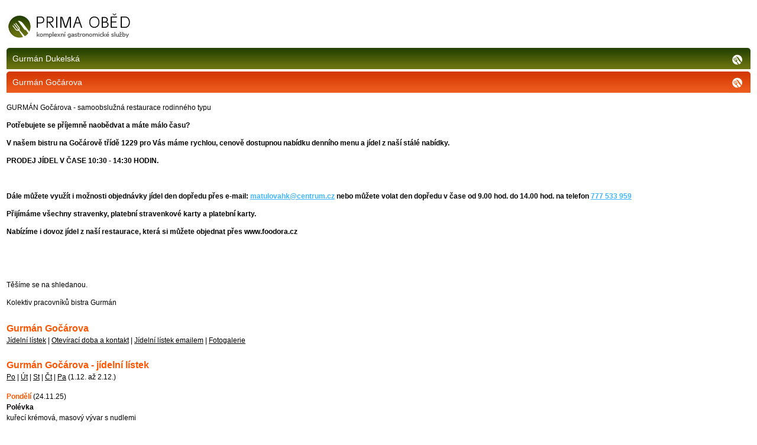

--- FILE ---
content_type: text/html
request_url: http://m.prima-obed.cz/gurman-gocarova
body_size: 3376
content:
<?xml version="1.0" encoding="UTF-8"?>
<!DOCTYPE html PUBLIC "-//W3C//DTD XHTML 1.0 Strict//EN" "http://www.w3.org/TR/xhtml1/DTD/xhtml1-strict.dtd">
<html xmlns="http://www.w3.org/1999/xhtml" xml:lang="cs">
<head>
		<meta http-equiv="Content-Language" content="cs" />
		<meta http-equiv="Content-Type" content="text/html; charset=utf-8" />
		<meta http-equiv="Cache-control" content="no-cache" />
		<meta http-equiv="Pragma" content="no-cache" />
		<meta http-equiv="Expires" content="-1" />
			<meta name="author" content="eStudio" />
		<meta name="copyright" content="eStudio" />
		<meta name="keywords" content="Restaurace Gurmán Gočárova" />
		<meta name="description" content="Restaurace Gurmán Gočárova" />
		<meta name="robots" content="index, follow" />
		<meta name="revised" content="11. 09. 2025" />
	
	<meta name="viewport" content="widthevice-width, initial-scale=1.0, user-scalable=no, minimum-scale=1.0, maximum-scale=1.0" />	<title>Restaurace Gurmán Gočárova</title>
	<link rel="stylesheet" type="text/css" media="print" href="/css/print.css" />
	<link href="/lib/min/?g=css" media="screen,tv,projection" rel="stylesheet" type="text/css" />
	<style type="text/css" >
		@import "/css/columns.php?3";
	</style>
    <!--[if lte IE 6]>
    <style media="screen, projection" type="text/css">
        /*<![CDATA[*/
    	   body {behavior:url("/css/csshover.htc"); };
		/*]]>*/
    </style>
	<![endif]-->
	<!--[if lte IE 8]>
		<link href="/css/ie8.css" media="screen, projection" rel="stylesheet" type="text/css" />
	<![endif]--> 
	<!--[if lte IE 7]>
		<link href="/css/ie7.css" media="screen, projection" rel="stylesheet" type="text/css" />
	<![endif]--> 
	<script type="text/javascript" src="/lib/min/?g=js"></script>
	<link rel="shortcut icon" href="/favicon.ico" type="image/x-icon" />
	
</head>

<body id="mobilni" name="mobilni" class="mbody orange"><a class="logo" href="/" title="Prima oběd"><img src="/files/publishing/219-layoutLogo-219-layoutlogo-logoprima_cr.png" alt="logo"/></a><ul class="menu"><li class="menuitem1 menuit"><a title="Gurmán Dukelská" href="/gurman-dukelska" ><span class="pre"></span>Gurmán Dukelská<span class="post"></span></a></li><li class="menuitem2 menuit"><a title="Gurmán Gočárova" href="/gurman-gocarova" ><span class="pre"></span>Gurmán Gočárova<span class="post"></span></a></li></ul><div class="cb"></div><p>GURMÁN Gočárova - samoobslužná restaurace rodinného typu</p>
<p><strong>Potřebujete se příjemně naobědvat a máte málo času?</strong></p>
<p><strong>V našem bistru na Gočárově třídě 1229 pro Vás máme rychlou, cenově dostupnou nabídku denního menu a jídel z naší stálé nabídky.</strong></p>
<p><strong>PRODEJ JÍDEL V ČASE 10:30 - 14:30 HODIN.</strong></p>
<p><strong><br /></strong></p>
<p><strong>Dále můžete využít i možnosti objednávky jídel den dopředu přes e-mail: <a href="mailto:matulovahk@centrum.cz">matulovahk@centrum.cz</a> nebo můžete volat den dopředu v čase od 9.00 hod. do 14.00 hod. na telefon <a href="tel:777533 959">777 533 959</a></strong></p>
<p><strong>Přijímáme všechny stravenky, platební stravenkové karty a platební karty.</strong></p>
<p><strong>Nabízíme i dovoz jídel z naší restaurace, která si můžete objednat přes www.foodora.cz</strong></p>
<p> </p>
<p> </p>
<p>Těšíme se na shledanou.</p>
<p>Kolektiv pracovníků bistra Gurmán</p><h1 class="mred">Gurmán Gočárova</h1><ul class="menu2"><li class="menuitem21 menuit2"><a title="Jídelní lístek" href="/restaurace-terasa" >Jídelní lístek</a> | </li><li class="menuitem22 menuit2"><a title="Otevírací doba a kontakt" href="/restaurace-terasa#oteviraci-doba" >Otevírací doba a kontakt</a> | </li><li class="menuitem23 menuit2"><a title="Jídelní lístek emailem" href="/gurman-gocarova/jidelni-listek-emailem" >Jídelní lístek emailem</a> | </li><li class="menuitem24 menuit2"><a title="Fotogalerie" href="/gurman-gocarova/fotogalerie" >Fotogalerie</a></li></ul><div class="cb"></div>

	<h2>Gurmán Gočárova - jídelní lístek</h2>
	<ul class="menu3">
			<li><a href="#mayday1">Po</a></li>
		 | 			<li><a href="#mayday2">Út</a></li>
		 | 			<li><a href="#mayday3">St</a></li>
		 | 			<li><a href="#mayday4">Čt</a></li>
		 | 			<li><a href="#mayday5">Pa</a></li>
				<li> (1.12. až 2.12.)</li>
	</ul>
	<div id="mtmenu">
		<div name="mayday1" id="mayday1" class="mfood"><div class="mdayname"><span class="mred">Pondělí</span> (24.11.25) </div>	<div class="mdaymenu"> <span class="mnadpis">Polévka</span>									<ul class="mfood">	<li>kuřecí krémová, masový vývar s nudlemi<span class="pricer"> </span></li></ul> <span class="mnadpis">Menu 1</span>									<ul class="mfood">	<li>polévka nebo nápoj 0,3l, milánské špagety sypané sýrem<span class="pricer"> 159,-</span></li></ul> <span class="mnadpis">Menu 2</span>									<ul class="mfood">	<li>polévka nebo nápoj 0,3l, smažené brokolicové řízečky, bramborová kaše, zelný salátek<span class="pricer"> 159,-</span></li></ul> <span class="mnadpis">Menu 3</span>									<ul class="mfood">	<li>polévka nebo nápoj 0,3l, plněné bramborové knedlíky uzeným masem, dušené bílé zelí<span class="pricer"> 159,-</span></li></ul> <span class="mnadpis">Menu 4</span>									<ul class="mfood">	<li>polévka nebo nápoj 0,3l, kuřecí plátek s restovanou kukuřicí na slanině, pečené brambory<span class="pricer"> 165,-</span></li></ul> <span class="mnadpis">Menu 5</span>									<ul class="mfood">	<li>polévka nebo nápoj 0,3l, šunkafleky s uzeným masem, okurka<span class="pricer"> 165,-</span></li></ul> <span class="mnadpis">Menu 6</span>									<ul class="mfood">	<li>polévka nebo nápoj 0,3l, smažený holandský řízek, bramborová kaše, okurka<span class="pricer"> 165,-</span></li></ul><a href="#mobilni" class="nahoru">nahoru</a><div class="cb"></div></div></div><div name="mayday2" id="mayday2" class="mfood"><div class="mdayname"><span class="mred">Úterý</span> (25.11.25) </div>	<div class="mdaymenu"> <span class="mnadpis">Polévka</span>									<ul class="mfood">	<li>čočková, masový vývar s nudlemi<span class="pricer"> </span></li></ul> <span class="mnadpis">Menu 1</span>									<ul class="mfood">	<li>polévka nebo nápoj 0,3l, jahodové bramborovo tvarohové knedlíky sypané perníkem maštěné máslem<span class="pricer"> 159,-</span></li></ul> <span class="mnadpis">Menu 2</span>									<ul class="mfood">	<li>Polévka nebo nápoj 0,3l, kuřecí směs Stroganov, pečené brambory<span class="pricer"> 159,-</span></li></ul> <span class="mnadpis">Menu 3</span>									<ul class="mfood">	<li>polévka nebo nápoj 0,3l, maďarský vepřový guláš, houskový knedlík<span class="pricer"> 159,-</span></li></ul> <span class="mnadpis">Menu 4</span>									<ul class="mfood">	<li>polévka nebo nápoj 0,3l, francouzské brambory s uzeným masem, okurka<span class="pricer"> 165,-</span></li></ul> <span class="mnadpis">Menu 5</span>									<ul class="mfood">	<li>polévka nebo nápoj 0,3l, smažený mletý řízek s třemi druhy sýrů, bramborová kaše, okurka<span class="pricer"> 165,-</span></li></ul> <span class="mnadpis">Menu 6</span>									<ul class="mfood">	<li>polévka nebo nápoj 0,3l, pikantní vepřová směs se zeleninou, domácí bramboráčky<span class="pricer"> 165,-</span></li><li>Týdenní menu<span class="pricer"> </span></li><li>masové kuličky v rajské omáčce, těstoviny<span class="pricer"> 175,-</span></li></ul><a href="#mobilni" class="nahoru">nahoru</a><div class="cb"></div></div></div><div name="mayday3" id="mayday3" class="mfood"><div class="mdayname"><span class="mred">Středa</span> (26.11.25) </div>	<div class="mdaymenu"> <span class="mnadpis">Polévka</span>									<ul class="mfood">	<li>bramboračka, masový vývar s nudlemi<span class="pricer"> </span></li></ul> <span class="mnadpis">Menu 1</span>									<ul class="mfood">	<li>Polévka nebo nápoj 0,3l, kuřecí směs se zeleninou a arašídy, dušená rýže<span class="pricer"> 159,-</span></li></ul> <span class="mnadpis">Menu 2</span>									<ul class="mfood">	<li>polévka nebo nápoj 0,3l, kuřecí plátek zapečený se šunkou a sýrem niva, bramborová kaše<span class="pricer"> 159,-</span></li></ul> <span class="mnadpis">Menu 3</span>									<ul class="mfood">	<li>polévka nebo nápoj 0,3l, kuřecí rizoto sypané sýrem, okurka<span class="pricer"> 159,-</span></li></ul> <span class="mnadpis">Menu 4</span>									<ul class="mfood">	<li>polévka nebo nebo nápoj 0,3l, smažený kuřecí řízek, domácí bramborový salát<span class="pricer"> 165,-</span></li></ul> <span class="mnadpis">Menu 5</span>									<ul class="mfood">	<li>polévka nebo nápoj 0,3l, boloňské špagety sypané sýrem<span class="pricer"> 165,-</span></li></ul> <span class="mnadpis">Menu 6</span>									<ul class="mfood">	<li>polévka nebo nápoj 0,3l, vepřová pečeně na česneku, červené zelí, bramborové knedlíky<span class="pricer"> 165,-</span></li><li>Týdenní menu<span class="pricer"> </span></li><li>masové kuličky v rajské omáčce, těstoviny<span class="pricer"> 175,-</span></li></ul><a href="#mobilni" class="nahoru">nahoru</a><div class="cb"></div></div></div><div name="mayday4" id="mayday4" class="mfood"><div class="mdayname"><span class="mred">Čtvrtek</span> (27.11.25) </div>	<div class="mdaymenu"> <span class="mnadpis">Polévka</span>									<ul class="mfood">	<li>kulajda, masový vývar s nudlemi<span class="pricer"> </span></li></ul> <span class="mnadpis">Menu 1</span>									<ul class="mfood">	<li>polévka nebo nápoj 0,3l, masové biftečky na těstovinách, houbová omáčka<span class="pricer"> 159,-</span></li></ul> <span class="mnadpis">Menu 2</span>									<ul class="mfood">	<li>polévka nebo nápoj 0,3l, karbanátky z červené řepy s ovesnými vločkami, bramborová kaše, zelná obloha<span class="pricer"> 159,-</span></li></ul> <span class="mnadpis">Menu 3</span>									<ul class="mfood">	<li>polévka nebo nápoj 0,3l, znojemská vepřová plec, houskový knedlík<span class="pricer"> 159,-</span></li></ul> <span class="mnadpis">Menu 4</span>									<ul class="mfood">	<li>polévka nebo nápoj 0,3l, smažený kuřecí řízek plněný sýrem niva, bramborová kaše, okurka<span class="pricer"> 165,-</span></li></ul> <span class="mnadpis">Menu 5</span>									<ul class="mfood">	<li>polévka nebo nápoj 0,3l, vepřový španělský ptáček, dušená rýže<span class="pricer"> 165,-</span></li></ul> <span class="mnadpis">Menu 6</span>									<ul class="mfood">	<li>polévka nebo nápoj 0,3l, vepřové nudličky na kmíně, dušený špenát, bramborové knedlíky<span class="pricer"> 165,-</span></li><li>Týdenní menu<span class="pricer"> </span></li><li>masové kuličky v rajské omáčce, těstoviny<span class="pricer"> 175,-</span></li></ul><a href="#mobilni" class="nahoru">nahoru</a><div class="cb"></div></div></div><div name="mayday5" id="mayday5" class="mfood"><div class="mdayname"><span class="mred">Patek</span> (28.11.25) </div>	<div class="mdaymenu"> <span class="mnadpis">Polévka</span>									<ul class="mfood">	<li>gulášová, masový vývar s nudlemi<span class="pricer"> </span></li></ul> <span class="mnadpis">Menu 1</span>									<ul class="mfood">	<li>polévka nebo nápoj 0,3l, těstoviny Penne Pollo s kuřecím masem, pórkem a sýrovou omáčkou<span class="pricer"> 159,-</span></li></ul> <span class="mnadpis">Menu 2</span>									<ul class="mfood">	<li>polévka nebo nápoj 0,3l, smažené květákové řízečky, bramborová kaše<span class="pricer"> 159,-</span></li></ul> <span class="mnadpis">Menu 3</span>									<ul class="mfood">	<li>Polévka nebo nápoj 0,3l, vepřová plec na smetaně, houskový knedlík<span class="pricer"> 159,-</span></li></ul> <span class="mnadpis">Menu 4</span>									<ul class="mfood">	<li>polévka nebo nápoj 0,3l, smažený kuřecí řízek v kukuřičných lupínkách, bramborová kaše<span class="pricer"> 165,-</span></li></ul> <span class="mnadpis">Menu 5</span>									<ul class="mfood">	<li>polévka nebo nápoj 0,3l, kuřecí steak barbecue, pečené brambory, americký dresink<span class="pricer"> 165,-</span></li></ul> <span class="mnadpis">Menu 6</span>									<ul class="mfood">	<li>polévka nebo nápoj 0,3l, boloňské lasagne zapečené s mletým masem, rajčatovou omáčkou a sýrem, zelný salát<span class="pricer"> 165,-</span></li><li>Týdenní menu<span class="pricer"> </span></li></ul><a href="#mobilni" class="nahoru">nahoru</a><div class="cb"></div></div></div>	
	</div>
	<div class="mcon" id="oteviraci-doba" name="oteviraci-doba" >
	<h2>Gurmán Gočárova - otevírací doba</h2>
<p><strong>Otevírací doba:<br /></strong>pondělí - pátek 10.30 h - 15.00 h</p>
<p>sobota, neděle, svátky - zavřeno</p>
<p><strong>Restaurace GURMÁN Gočárova</strong><br />Gočárova tř. 1229</p>
<p>500 02 Hradec Králové</p>
<p>tel.: 777 533 959</p>
	<a class="nahoru" href="#mobilni">nahoru</a>
	<div class="cb"></div>
	</div>
<script type="text/javascript">
var _gaq = _gaq || [];
_gaq.push(['_setAccount', 'UA-27455204-1']);
_gaq.push(['_trackPageview']);

(function() {
    var ga = document.createElement('script'); ga.type = 'text/javascript'; ga.async = true;
    ga.src = ('https:' == document.location.protocol ? 'https://ssl' : 'http://www') + '.google-analytics.com/ga.js';
    var s = document.getElementsByTagName('script')[0]; s.parentNode.insertBefore(ga, s);
  })();

</script> </body></html>

--- FILE ---
content_type: text/css; charset=utf-8
request_url: http://m.prima-obed.cz/lib/min/?g=css
body_size: 4348
content:
#colorbox,#cboxOverlay,#cboxWrapper{position:absolute;top:0;left:0;z-index:9999;overflow:hidden}#cboxOverlay{position:fixed;width:100%;height:100%}#cboxMiddleLeft,#cboxBottomLeft{clear:left}#cboxContent{position:relative}#cboxLoadedContent{overflow:auto}#cboxTitle{margin:0}#cboxLoadingOverlay,#cboxLoadingGraphic{position:absolute;top:0;left:0;width:100%}#cboxPrevious,#cboxNext,#cboxClose,#cboxSlideshow{cursor:pointer}.cboxPhoto{float:left;margin:auto;border:0;display:block}.cboxIframe{width:100%;height:100%;display:block;border:0}#cboxOverlay{background:#000}#colorbox{}#cboxTopLeft{width:14px;height:14px;background:url(/css/images/controls.png) no-repeat 0 0}#cboxTopCenter{height:14px;background:url(/css/images/border.png) repeat-x top left}#cboxTopRight{width:14px;height:14px;background:url(/css/images/controls.png) no-repeat -36px 0}#cboxBottomLeft{width:14px;height:43px;background:url(/css/images/controls.png) no-repeat 0 -32px}#cboxBottomCenter{height:43px;background:url(/css/images/border.png) repeat-x bottom left}#cboxBottomRight{width:14px;height:43px;background:url(/css/images/controls.png) no-repeat -36px -32px}#cboxMiddleLeft{width:14px;background:url(/css/images/controls.png) repeat-y -175px 0}#cboxMiddleRight{width:14px;background:url(/css/images/controls.png) repeat-y -211px 0}#cboxContent{background:#fff;overflow:visible}#cboxLoadedContent{margin-bottom:5px}#cboxLoadingOverlay{background:url(/css/images/loading_background.png) no-repeat center center}#cboxLoadingGraphic{background:url(/css/images/loading.gif) no-repeat center center}#cboxTitle{position:absolute;bottom:-25px;left:0;text-align:center;width:100%;font-weight:bold;color:#7C7C7C}#cboxCurrent{position:absolute;bottom:-25px;left:58px;font-weight:bold;color:#7C7C7C}#cboxPrevious,#cboxNext,#cboxClose,#cboxSlideshow{position:absolute;bottom:-29px;background:url(/css/images/controls.png) no-repeat 0px 0px;width:23px;height:23px;text-indent:-9999px}#cboxPrevious{left:0px;background-position: -51px -25px}#cboxPrevious.hover{background-position:-51px 0px}#cboxNext{left:27px;background-position:-75px -25px}#cboxNext.hover{background-position:-75px 0px}#cboxClose{right:0;background-position:-100px -25px}#cboxClose.hover{background-position:-100px 0px}.cboxSlideshow_on
#cboxSlideshow{background-position:-125px 0px;right:27px}.cboxSlideshow_on
#cboxSlideshow.hover{background-position:-150px 0px}.cboxSlideshow_off
#cboxSlideshow{background-position:-150px -25px;right:27px}.cboxSlideshow_off
#cboxSlideshow.hover{background-position:-125px 0px}@CHARSET "UTF-8";a
img{border:10px}a{color:#40b6fc}body{min-height:100%;text-align:center;background:#ccc;font-size:12px;font-family:'Verdana',sans-serif;color:#555;line-height:1.5em}body
*{text-align:left}* html
body{width:100%;height:100%}@font-face{font-family:'MergeRegular';src:url('/css/merge-webfont.eot');src:url('/css/merge-webfont.eot?iefix') format('eot'), url('/css/merge-webfont.woff') format('woff'),  url('/css/merge-webfont.ttf') format('truetype'), url('/css/merge-webfont.svg#webfont0aoKjxMI') format('svg');font-weight:normal;font-style:normal}h1.gfx,h2.gfx{position:relative;font-family:'MergeRegular';color:#4a8102;font-size:22px;font-weight:bold;border-bottom:1px solid #4a8102;padding:7px
0 5px 85px;margin:0;display:block;background:url('/css/images/greyscale-small.gif') 0 0 repeat-x;line-height:28px}h1.gfx span, h2.gfx
span{position:absolute;top:0;left:25px;color:transparent;display:block;width:40px;height:40px;background:url('/css/images/iconz.gif') 0 -3px no-repeat;padding:0;margin:0}.orange h1.gfx,
.orange
h2.gfx{color:#fd5602;border-color:#fd5602}.orange h1.gfx span, h2.gfx
span{background-position:-56px -48px}.yellow h1.gfx,
.yellow
h2.gfx{color:#fda815;border-color:#fda815}.yellow h1.gfx span, h2.gfx
span{background-position:-111px -48px}h2.co2
span{background-position:0px -48px}h2.gal2
span{background-position:0px -95px}.orange h2.co2
span{background-position:-56px -48px}.orange h2.gal2
span{background-position:-56px -95px}.yellow h2.co2
span{background-position:-111px -48px}.yellow h2.gal2
span{background-position:-111px -95px}#a{text-align:center;width:955px;margin:0
auto;background:#fff}#b{margin:0
auto;position:relative;text-align:left;overflow:hidden;margin-top:105px;background:#fff}#c{float:left;overflow:hidden}#left{margin-right:-20px;float:left;overflow:hidden}#right{margin-left:-20px;float:right;overflow:hidden}#top{display:block;position:absolute;top:0;left:0;z-index:120}#bottom{clear:both;display:block;background:#fff}.cb{clear:both;line-height:0px;height:0px}.content,.rcol{float:left}.content{width:634px;margin:0
10px 0 0}.rcol{width:311px}#wrapper{width:955px;background:inherit;margin:0
auto;padding:0;background:#ccc;position:relative}#kuchar{width:136px;height:392px;background:url('/css/images/bg-kuchtik.png') 0 0 no-repeat;position:absolute;left:-118px;top:0px;z-index:2000}.yellow
#kuchar{display:none}div.content div.intro,  div.content div.coc, div.content
div.galc{background:url('/css/images/greyscale.gif') 0 0 repeat-x;padding:35px
15px 35px 25px}div.content div p, div.content div.intro
h2{}div.content div.intro
img{float:left;padding:0
25px 5px 0}div.content div.intro
h2{font-weight:bold;padding:0;margin:0}div.content div.coc div.gmap
iframe{border:1px
solid #4a8102}.orange div.content div.coc div.gmap
iframe{border-color:#fd5f10}.yellow div.content div.coc div.gmap
iframe{border-color:#fdb12d}div.content div.coc
div.gmap{width:340px;padding:0
0 8px 0;background:url('/css/images/map-shadow.gif') bottom center no-repeat;float:left}div.content div.coc
div.contact{float:left;width:225px;padding-left:25px}div.content div.coc div.contact
p{margin:0;line-height:20px}div.content div.coc div.contact p
a{text-decoration:underline;color:#40b6fc}div.content div.coc div.contact p a:hover{text-decoration:none}div.content div.galc div.gal
a.imageGallery{margin-right:20px;margin-bottom:11px;display:block;float:left;position:relative;width:183px;padding-bottom:5px;background:url('/css/images/bg-galery-image.png') bottom left no-repeat}div.content div.galc div.gal
a.imageGallery.last{margin-right:0px}div.content div.galc div.gal a.imageGallery
img{border:solid 1px #878787}.orange div.content div.galc div.gal a.imageGallery
img{border-color:#fd5f10}.yellow div.content div.galc div.gal a.imageGallery
img{border-color:#fdb12d}div.content div.galc a.view-all{background:url('/css/images/bg-gallery-view-all.png') 0 0 no-repeat;padding-left:20px}.orange div.content div.galc a.view-all{background:url('/css/images/bg-gallery-view-all-orange.png') 0 0 no-repeat}.yellow div.content div.galc a.view-all{background:url('/css/images/bg-gallery-view-all-yellow.png') 0 0 no-repeat}div.content div.gal-underline{background:url('/css/images/bg-gallery-bottom.png') 0 0 no-repeat}div.content div.galc
#wrapper{display:none}#placeholder{width:301px;height:301px;margin:0
0 20px 20px;padding-right:0px;float:right;position:relative}#placeholder
img{width:100%;height:100%;left:0px;top:0;position:absolute}#placeholder div
img{padding-right:00px;padding-bottom:00px}#top{}#top div.lg, #top div.lg
a{position:absolute;top:00px;left:0px;margin-left:335px}#top a.logo
img{padding-top:20px}#a
#menu{margin:0
auto}#a #menu
ul{position:absolute;top:28px;margin:0
0 0 8px;padding:0;list-style:none;width:955px}#a #menu ul
li{float:left;width:298px;height:54px;padding-right:0px;padding-top:23px;padding-left:18px}#a #menu ul li
span{float:left;display:block;clear:left;width:300px;font-weight:normal}#a #menu ul
li.terasa{background:url('/css/images/bg-menu-terasa.png') bottom left no-repeat}#a #menu ul
li.terasa.active{background:url('/css/images/bg-menu-terasa-active.png') bottom left no-repeat;padding-left:58px;width:258px}#a #menu ul
li.gurman{background:url('/css/images/bg-menu-gurman.png') bottom left no-repeat}#a #menu ul
li.gurman.active{background:url('/css/images/bg-menu-gurman-active.png') bottom left no-repeat;padding-left:58px;width:258px}#a #menu ul
li.lahudky{background:url('/css/images/bg-menu-lahudky.png') bottom left no-repeat}#a #menu ul
li.lahudky.active{background:url('/css/images/bg-menu-lahudky-active.png') bottom left no-repeat;padding-left:58px;width:258px}#a #menu ul li
a{font-size:22px;font-family:"MergeRegular";color:#fff;text-decoration:none;line-height:28px;font-weight:bold}#a #menu ul li a:hover{text-decoration:underline}#a #menu ul li a
span{font-size:12px;line-height:18px;font-family:'Verdana',Arialsans-serif}#top
#slideshow{margin:0
0 0 0px;padding:00px
0 0 0;display:block;width:620px;height:208px}#top #slideshow div.slide
a{top:0px;right:0px;left:inherit}#top #slideshow
div{text-align:right;display:block;font-family:'MergeRegular';padding:0;margin:0;height:208px;width:100%}#top #slideshow div
div{float:left;display:block;width:320px;margin:0;padding:38px
0 18px 0;text-align:left}#top #slideshow div div span, #top #slideshow div div
strong{display:block;text-align:left}#top #slideshow div div
span{font-size:21px;color:#555;padding-top:15px}#top #slideshow div div
strong{font-size:30px;text-transform:uppercase;color:#4a8102;line-height:34px}.orange #top #slideshow div div
strong{color:#fd5602}.yellow #top #slideshow div div
strong{color:#fda815}#bottom{font-size:11px;text-align:center}#seo
ul{list-style:none;margin-left:220px;padding-top:25px;width:460px}#copyright{position:absolute;right:40px;top:23px;width:150px;text-decoration:none}#copyright
a{text-decoration:none}#copyright a:hover.underline{text-decoration:underline}#copyright
a.logo{width:50px;height:50px;position:absolute;right: -26px;top: -4px}#seo
a.logo2{width:210px;height:57px;position:absolute;left:0px;top:22px;text-decoration:none}body#gurman-gocarova{background:url('/css/images/bg-gurman-gocarova.jpg') center center no-repeat;background-size:100% auto;background-attachment:fixed}body#gurman-dukelska{background:url('/css/images/bg-gurman.jpg') center center no-repeat;background-size:100% auto;background-attachment:fixed}#seo{padding:0;margin:0;background:transparent url('/css/images/bg-seo.png') top left no-repeat;min-height:80px;position:relative;top: -12px}#restaurace-gurman
#seo{background:transparent url('/css/images/bg-seo-gurman.png') top left no-repeat}#restaurace-terasa
#seo{background:transparent url('/css/images/bg-seo-terasa.png') top left no-repeat}#seo
ul{list-style:none;margin-left:220px;padding-top:25px;width:460px}#restaurace-terasa #a,
#restaurace-gurman #a,
#restaurace-terasa #wrapper,
#restaurace-gurman
#wrapper{background:transparent}#restaurace-terasa #seo
a{color:#000}#restaurace-gurman #seo
a{color:#fff}#seo ul
li{float:left;width:100px;background:url('/css/images/seo-arrow.svg') top left no-repeat;padding-left:20px}#restaurace-gurman #seo ul
li{background:url('/css/images/seo-arrow-gurman.svg') top left no-repeat}#restaurace-terasa #seo ul
li{background:url('/css/images/seo-arrow-terasa.svg') top left no-repeat}#mverze{background:url('/css/images/bg-mverze.png') 0 42px no-repeat;margin:0;border-bottom:solid 1px #7f7f7f;height:111px}#mverze
h2{position:relative;font-family:'MergeRegular';color:#4A8102;font-size:22px;font-weight:bold;border-bottom:1px solid #4A8102;padding:7px
0 5px 70px;margin:0;display:block;background:url('/css/images/greyscale-small.gif') 0 0 repeat-x;line-height:28px}.orange #mverze
h2{color:#fd5602;border-bottom:1px solid #fd5602}#mverze h2
span{position:absolute;top:0;left:20px;color:transparent;display:block;width:40px;height:40px;background:url('/css/images/iconz.gif') 0 -142px no-repeat;padding:0;margin:0}.orange #mverze h2
span{background-position: -56px -142px}#mverze
p{margin:0;padding:20px
15px 0px 15px;padding-right:60px}#mverze p
a{color:#555}#mverze p a:hover{text-decoration:none}#tmenu{margin:0;clear:both}#tmenu
h2{position:relative;font-family:'MergeRegular';color:#4A8102;font-size:22px;font-weight:bold;border-bottom:1px solid #4A8102;padding:7px
0 5px 70px;margin:0;display:block;line-height:28px}.orange #tmenu
h2{color:#fd5602;border-color:#fd5602}#tmenu h2
span{position:absolute;top:0;left:20px;color:transparent;display:block;width:40px;height:40px;background:url('/css/images/iconz.gif') 0 -189px no-repeat;padding:0;margin:0}.orange #tmenu h2
span{background-position: -56px -189px}#tmenu
div.food{height:auto;background:#386102 url('/css/images/bg-tmenu-active.png') 0 0px repeat-y;color:#fff;font-weight:bold;line-height:16px;padding:0
0 0 0;border-left:solid 1px #457503}.orange #tmenu
div.food{border-color:#fb5e10;background:#CD4603 url('/css/images/bg-tmenu-active-orange.png')}#tmenu div.food
div.dayname{background:#386102 url('/css/images/bg-tmenu-dayname.png') 0 0px no-repeat;width:290px;height:25px;padding:10px
0 5px 20px;position:relative;border-bottom:solid 1px #4a8102;cursor:pointer}.orange #tmenu div.food
div.dayname{background:#cd4603 url('/css/images/bg-tmenu-dayname-orange.png') 0 0px no-repeat;border-color:#fb5e10}#tmenu div.food div.dayname
span{background:url('/css/images/bg-tmenu-flag.png') 0 0px no-repeat;width:40px;height:40px;color:#4a8102;font-family:"MergeRegular";display:block;position:absolute;right:22px;top:0;font-size:19px;line-height:40px;text-align:center}.orange #tmenu div.food div.dayname
span{background:url('/css/images/bg-tmenu-flag-orange.png') 0 0px no-repeat;color:#fd5f10}#tmenu div.food
div.daymenu{display:none;line-height:16px}#tmenu div.food.active
div.dayname{display:block;background:#386102 url('/css/images/bg-tmenu-dayname-active.png') 0 0px no-repeat;height:21px;border:none;padding-top:17px}.orange #tmenu div.food.active
div.dayname{background:url('/css/images/bg-tmenu-dayname-active-orange.png') 0 0px no-repeat}#tmenu div.food.active div.dayname
span{background:url('/css/images/bg-tmenu-flag-active.png') 0 0px no-repeat;width:40px;height:43px}.orange #tmenu div.food.active div.dayname
span{background-image:url('/css/images/bg-tmenu-flag-active-orange.png')}#tmenu div.food.active
div.daymenu{display:block}#tmenu div.food div.daymenu
span.nadpis{padding:7px
0 2px 20px;display:block}#tmenu div.food div.daymenu
ul.food{margin:0;list-style:none;padding:0px
0 7px 0;border-bottom:solid 1px #609c0f}.orange #tmenu div.food div.daymenu
ul.food{border-color:#f66f2a}#tmenu div.food div.daymenu ul.food
li{font-weight:normal;position:relative;padding-right:64px;padding-left:20px;line-height:18px;padding-bottom:6px}#tmenu div.food div.daymenu ul.food li
span{font-weight:normal;position:absolute;right:20px;top:0}#newsletter{margin:0;background:url('/css/images/bg-form-newsletter.png') left bottom no-repeat;padding-bottom:25px;position:relative}#newsletter
h2{position:relative;font-family:'MergeRegular';color:#4A8102;font-size:22px;font-weight:bold;border-bottom:1px solid #4A8102;padding:7px
0 5px 70px;margin:0;display:block;line-height:33px}.orange #newsletter
h2{color:#fd5602;border-bottom:1px solid #fd5602}#newsletter h2
span{position:absolute;top:0;left:15px;color:transparent;display:block;width:50px;height:50px;background:url('/css/images/iconz.gif') 0 -248px no-repeat;padding:0;margin:0}.orange #newsletter h2
span{background-position: -56px -248px}#newsletter
p{background:url('/css/images/bg-news-block.png') 0 0 no-repeat;min-height:100px;padding-left:55px;padding-right:25px;margin-left:15px}.orange #newsletter
p{background-image:url('/css/images/bg-news-block-orange.png')}#newsletter
form{margin-left:15px}#newsletter  form
input{margin:0;background:url('/css/images/bg-newsletter-input.png') 0 0 no-repeat;border:none;padding:8px
4px 6px 4px;width:162px;float:left;margin-left:6px}#newsletter  form
button{float:left;border:none}#newsletter  form button#add-email{background:url('/css/images/bg-button-add.png') 0 0 no-repeat;width:44px;height:29px}.orange #newsletter  form button#add-email{background-image:url('/css/images/bg-button-add-orange.png')}#newsletter  form button#remove-email{background:url('/css/images/bg-button-remove.png') 0 0 no-repeat;width:41px;height:29px}#newsletter  form
label{float:left;clear:right;font-size:16px;font-weight:bold;width:150px;margin-left:6px}#newsletter #info span, #newsletter #warning
span{display:block;padding:2px
2px;margin-left:19px;color:#E14B11;font-weight:bold}#download{margin:0;background:url('/css/images/bg-week-menu-footer.png') left top no-repeat;padding-bottom:25px;height:76px;width:311px}#download
a{color:#555}#download div:first-child{margin-left:85px}.orange
#download{background-image:url('/css/images/bg-week-menu-footer-orange.png')}.yellow
#download{background-image:url('/css/images/bg-week-menu-footer-yellow.png')}#download .print ,#download
.pdf{background:url('/css/images/ico-pdf.png') left 10px no-repeat;padding-left:30px;width:70px;padding-right:10px;padding-top:10px;float:left;text-decoration:underline}#download .print:hover ,#download div.pdf a:hover{text-decoration:none}#download
.print{background-image:url('/css/images/bg-gallery-view-all.png');cursor:pointer}.orange #download
.print{background-image:url('/css/images/bg-gallery-view-all-orange.png')}#lmenu{margin:0}#lmenu
h2{position:relative;font-family:'MergeRegular';color:#4A8102;font-size:25px;font-weight:bold;border-bottom:1px solid #4A8102;padding:7px
0 5px 70px;margin:0;display:block;line-height:28px;background:url('/css/images/greyscale-small.gif') 0 0 repeat-x}.yellow #lmenu
h2{color:#fda815;border-color:#fda815}#lmenu h2
span{position:absolute;top:0;left:20px;color:transparent;display:block;width:40px;height:40px;background:url('/css/images/iconz.gif') 0 -142px no-repeat;padding:0;margin:0}.yellow #lmenu h2
span{background-position: -111px -139px}#lmenu div.right-box{font-family:'MergeRegular';position:relative;width:311px;height:138px;background-position:top right;background-repeat:no-repeat;border-bottom:solid 1px #f9a515;padding-top:15px}#lmenu
p{margin:0;z-index:10;width:150px;padding-left:20px;margin-bottom:10px}#lmenu
p.title{color:#f9a515;font-size:20px;line-height:24px;font-weight:bold}#lmenu
p.text{font-size:15px;line-height:25px;line-height:16px}#lmenu p.text
span{color:#f9a515}#lmenu
p.pdf{background:url('/css/images/ico-pdf.png') 20px 0px no-repeat;padding-left:50px;font-family:'Verdana',Arialsans-serif;width:150px}#seo
a{color:#000;text-decoration:none}#seo a:hover{text-decoration:underline}body#mobilni{text-align:left;background:#fff;padding:0
3px 10px 3px;color:#000}body#mobilni
span.warning{color:red;font-weight:bold}body#mobilni
span.info{color:green;font-weight:bold}body#mobilni #mnewsletter
label{display:block;font-weight:bold}body#mobilni #mnewsletter
button{padding:10px
5px 10px 5px;font-weight:bold;margin:5px
0 0 0}body#mobilni.orange #mnewsletter
button{border:none;background-color:#FD5602;width:100%;color:#fff;display:block;text-align:center}body#mobilni.green #mnewsletter
button{border:none;background-color:#4A8102;width:100%;color:#fff;display:block;text-align:center}body#mobilni.yellow #mnewsletter
button{border:none;background-color:#FDA815;width:100%;color:#fff;display:block;text-align:center}body#mobilni #mnewsletter
input{display:block;width:98%;padding:10px
5px 10px 5px}body#mobilni
a.logo{width:100%}body#mobilni
ul{width:100%;list-style:none;padding:0;margin:0}body#mobilni
.mgal{text-align:center;padding-top:20px}body#mobilni
ul.menu2{padding:0
0 10px 0}body#mobilni ul.menu2
li{display:inline}body#mobilni ul.menu2 li
a{color:#000}body#mobilni
ul.menu3{padding:0
0 10px 0}body#mobilni ul.menu3
li{display:inline}body#mobilni ul.menu3 li
a{color:#000}body#mobilni ul
li.menuit{position:relative;float:left;height:40px}body#mobilni ul li.menuit
a{float:left;height:27px;width:100%;padding:9px
0 0 10px;font-size:14px;color:white;text-decoration:none}body#mobilni ul li.menuit
span{background-image:url(/css/images/mob-menu-sprite.png);background-repeat:no-repeat;height:36px;display:block}body#mobilni ul li.menuit
span.pre{width:10px;position:absolute;left:0;top:0}body#mobilni ul li.menuit
span.post{width:38px;position:absolute;right:0;top:0}body#mobilni ul
li.menuitem1{width:100%;background:url(/css/images/mob-menu-rep2.png) repeat-x}body#mobilni ul
li.menuitem2{width:100%;background:url(/css/images/mob-menu-rep1.png) repeat-x}body#mobilni ul
li.menuitem3{width:100%;background:url(/css/images/mob-menu-rep3.png) repeat-x}body#mobilni ul li.menuitem2
span.pre{background-position:0px 0px}body#mobilni ul li.menuitem2
span.post{background-position:-21px 0px}body#mobilni ul li.menuitem1
span.pre{background-position:0px -37px}body#mobilni ul li.menuitem1
span.post{background-position:-21px -37px}body#mobilni ul li.menuitem3
span.pre{background-position:0px -74px}body#mobilni ul li.menuitem3
span.post{background-position:-21px -74px}body#mobilni.orange .mred, body#mobilni.orange
h2{font-weight:bold;color:#FD5602}body#mobilni.green .mred, body#mobilni.green
h2{font-weight:bold;color:#4A8102}body#mobilni.yellow .mred, body#mobilni.yellow
h2{font-weight:bold;color:#FDA815}body#mobilni
h1{font-size:16px;padding:14px
0 2px 0;margin:0}body#mobilni
h2{font-size:16px;padding:14px
0 2px 0;margin:0}body#mobilni .mdaymenu
span.mnadpis{display:block;font-weight:bold}body#mobilni
.mdaymenu{position:relative;border-bottom:1px solid #d4d4d4}body#mobilni
.mcon{position:relative;border-bottom:1px solid #d4d4d4;padding-top:20px}body#mobilni .mcon
a.nahoru{float:right;color:#000;text-decoration:none;padding-left:5px}body#mobilni .mdaymenu
a.nahoru{float:right;color:#000;text-decoration:none;padding-left:5px}body#mobilni
.mfood{padding-top:5px}body#mobilni
ul.mfood{padding:0px
0 5px 0}span.pricer{float:right;font-weight:bold}body#mobilni a,
body#mobilni p
a{color:#40b6fc}

--- FILE ---
content_type: text/css
request_url: http://m.prima-obed.cz/css/columns.php?3
body_size: 229
content:
@CHARSET "UTF-8";
/* **** NASTAVENI VELIKOSTI SLOUPCU **** */

#b	{
		width:955px;
		padding-top:208px;
}

#c	{
		width:955px;
		margin-left:0px;
		padding:0px 0px 0px 0px;
}
* html #c{
		margin-left:0px;
	width:955px;
}

 #left {display:none;} 
 #right {display:none;} 
#top	{
		width:955px;
		height:208px;
		padding:0px 0px 0px 0px;
}
* html #top{
	width:955px;
	height:208px;
}

#bottom	{
		height:48px;
		padding:30px 0px 0px 0px;
}




--- FILE ---
content_type: text/css
request_url: http://m.prima-obed.cz/css/print.css
body_size: 816
content:
@CHARSET "UTF-8";
* {margin:0; padding:0; border:none; font-size:8pt; !important}

#menu, #slideshow, #left, #newsletter ,#download, #tmenu h2.title span, #tmenu div.dayname span, #mverze, .intro p, .intro h3, h2.gal2, h2.co2, .intro img, .gmap, .galc, h1 span {display:none;}

a.logo {text-align:center; display:block; width:95em; margin:0 0 -35px 20px; float:left; padding:0; }
img {border:none;}
#top {position:absolute; top:0; left:0;}
#tmenu {margin-top:0;}

.dayname {font-size:1em; text-decoration:none; margin:0; padding:.5em 0; display:inline-block; font-weight:bold; text-decoration:none; font-size:2em;}
#tmenu div.ut .dayname {padding-top:1em;}
.daymenu {width:100%; margin:0 .15em .25em .15em; padding:.15em;}
.daymenu span.nadpis {font-weight:bold;}

.intro h2 strong {font-size:22pt; font-weight:bold; padding:3em 0; line-height:1.2em; text-transform:uppercase;}
h1.gfx {display:block; font-size:18pt; padding:0 0 .5em 0;}

#a, #b, #c {float:left; margin:0; padding:0; width:96em;}
.rcol {position:static; width:94em;}
.content {margin:40px 320px 0 0;}
.contact {width:95em; margin-top:1em;}
.contact p {float:left; margin:0 1em .5em 0;}

#a {width:60em; font-family:verdana; line-height:16px; text-align:left; margin:0 auto;}
div#top a.logo {display:block; left:-20px; position:absolute; top:0;}
div.food {padding:10px 0;}

#tmenu {width:100%; margin:0; position:static;}
#tmenu h2.title {text-align:left; margin-top:5px; margin-bottom:0; padding-bottom:0; display:none;}
#tmenu div.oneday {margin:0; padding:0 0 2em 0;}
#tmenu div.daymenu span.nadpis {font-weight:bold; margin:0; display:inline-block; padding:.5em 0; font-size:12pt; }
#tmenu div.daymenu ul.food {list-style-type:none; margin:0; padding:0 .15em 0 0; display:block;}
#tmenu div.daymenu ul.food li {width:100%; margin:0 0 .5em 0; border-bottom:1px dotted #666; font-size:12pt;}
#tmenu div.daymenu ul.food li span {float:right;}
#bottom {float:right; margin:44em 0 0 0; padding:0; width:14.5em; display:none;}

#seo #copyright {text-align:right; display:block; position:static; margin:20px 0; padding:0; width:94em;}
#seo #copyright a {color:#000; text-decoration:none;}
#seo ul {display:none;}
